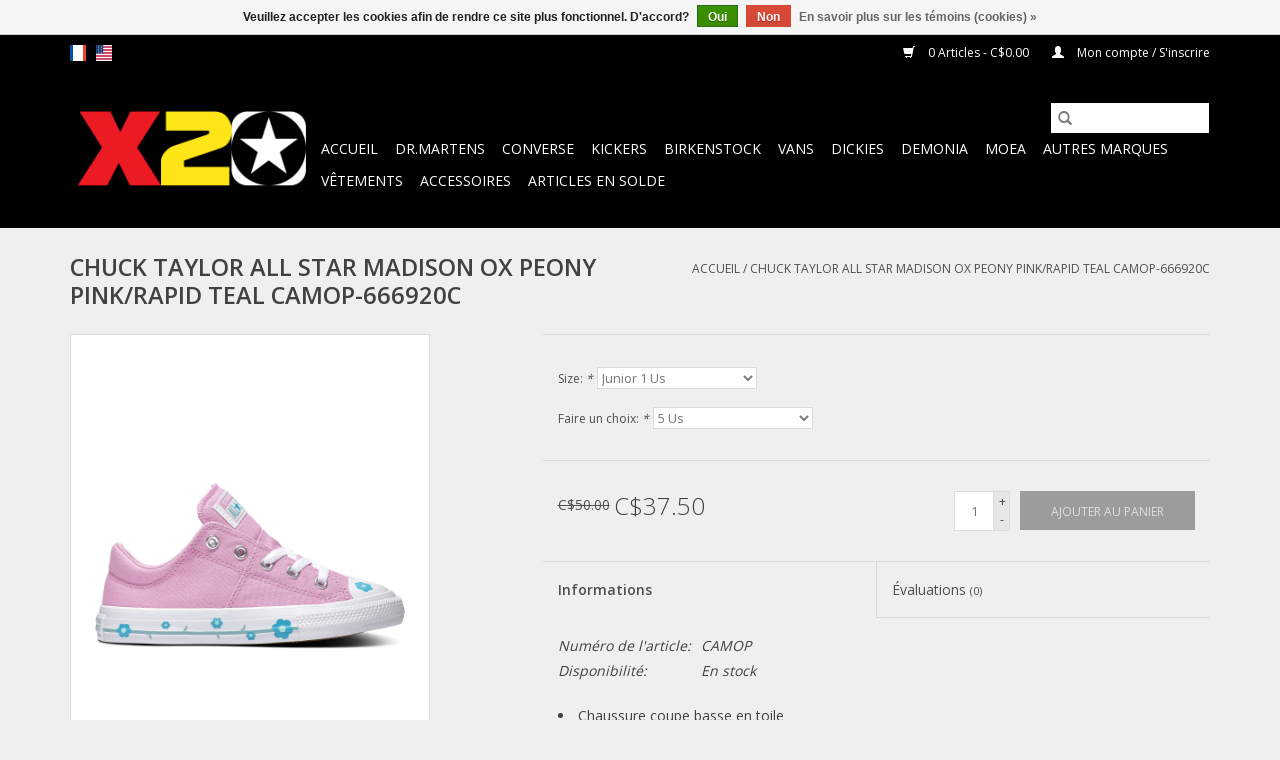

--- FILE ---
content_type: text/html;charset=utf-8
request_url: https://www.x20.com/fr/chuck-taylor-all-star-madison-ox-peony-pink-rapid.html
body_size: 10922
content:
<!DOCTYPE html>
<html lang="fr">
  <head>
    <meta charset="utf-8"/>
<!-- [START] 'blocks/head.rain' -->
<!--

  (c) 2008-2026 Lightspeed Netherlands B.V.
  http://www.lightspeedhq.com
  Generated: 21-01-2026 @ 09:30:33

-->
<link rel="canonical" href="https://www.x20.com/fr/chuck-taylor-all-star-madison-ox-peony-pink-rapid.html"/>
<link rel="alternate" href="https://www.x20.com/fr/index.rss" type="application/rss+xml" title="Nouveaux produits"/>
<link href="https://cdn.shoplightspeed.com/assets/cookielaw.css?2025-02-20" rel="stylesheet" type="text/css"/>
<meta name="robots" content="noodp,noydir"/>
<meta name="google-site-verification" content="c5viCieTHJbB6h0--_Z-yx0-UPVikqBGE6UisfDT_HA"/>
<meta property="og:url" content="https://www.x20.com/fr/chuck-taylor-all-star-madison-ox-peony-pink-rapid.html?source=facebook"/>
<meta property="og:site_name" content="Boutique X20 MTL"/>
<meta property="og:title" content="RIO X20 Montréal Converse Chuck Taylor All Star Boots4all"/>
<meta property="og:description" content="Achetez  vos Converse en ligne. Le plus grand magasin de Converse au monde. Expédions partout. Très grand choix. Mtl, Canada. Chuck Taylor All Star bas..."/>
<meta property="og:image" content="https://cdn.shoplightspeed.com/shops/613683/files/18194890/chuck-taylor-all-star-madison-ox-peony-pink-rapid.jpg"/>
<!--[if lt IE 9]>
<script src="https://cdn.shoplightspeed.com/assets/html5shiv.js?2025-02-20"></script>
<![endif]-->
<!-- [END] 'blocks/head.rain' -->
    <title>RIO X20 Montréal Converse Chuck Taylor All Star Boots4all - Boutique X20 MTL</title>
    <meta name="description" content="Achetez  vos Converse en ligne. Le plus grand magasin de Converse au monde. Expédions partout. Très grand choix. Mtl, Canada. Chuck Taylor All Star bas..." />
    <meta name="keywords" content="converse, Converse, chuck taylor, all star, chaussures converse, converse basse, converse haute, converse skate, converse cuir, converse dc comics, one star, converse enfant, converse bébé, Converse classique, converse canada, sneakers, baskets, 666920C" />
    <meta http-equiv="X-UA-Compatible" content="IE=edge,chrome=1">
    <meta name="viewport" content="width=device-width, initial-scale=1.0">
    <meta name="apple-mobile-web-app-capable" content="yes">
    <meta name="apple-mobile-web-app-status-bar-style" content="black">

    <link rel="shortcut icon" href="https://cdn.shoplightspeed.com/shops/613683/themes/3581/assets/favicon.ico?20251206071555" type="image/x-icon" />
    <link href='//fonts.googleapis.com/css?family=Open%20Sans:400,300,600' rel='stylesheet' type='text/css'>
    <link href='//fonts.googleapis.com/css?family=Open%20Sans:400,300,600' rel='stylesheet' type='text/css'>
    <link rel="shortcut icon" href="https://cdn.shoplightspeed.com/shops/613683/themes/3581/assets/favicon.ico?20251206071555" type="image/x-icon" />
    <link rel="stylesheet" href="https://cdn.shoplightspeed.com/shops/613683/themes/3581/assets/bootstrap-min.css?2025122709034620200921071828" />
    <link rel="stylesheet" href="https://cdn.shoplightspeed.com/shops/613683/themes/3581/assets/style.css?2025122709034620200921071828" />
    <link rel="stylesheet" href="https://cdn.shoplightspeed.com/shops/613683/themes/3581/assets/settings.css?2025122709034620200921071828" />
    <link rel="stylesheet" href="https://cdn.shoplightspeed.com/assets/gui-2-0.css?2025-02-20" />
    <link rel="stylesheet" href="https://cdn.shoplightspeed.com/assets/gui-responsive-2-0.css?2025-02-20" />
    <link rel="stylesheet" href="https://cdn.shoplightspeed.com/shops/613683/themes/3581/assets/custom.css?2025122709034620200921071828" />
    
    <script src="https://cdn.shoplightspeed.com/assets/jquery-1-9-1.js?2025-02-20"></script>
    <script src="https://cdn.shoplightspeed.com/assets/jquery-ui-1-10-1.js?2025-02-20"></script>

    <script type="text/javascript" src="https://cdn.shoplightspeed.com/shops/613683/themes/3581/assets/global.js?2025122709034620200921071828"></script>
		<script type="text/javascript" src="https://cdn.shoplightspeed.com/shops/613683/themes/3581/assets/bootstrap-min.js?2025122709034620200921071828"></script>
    <script type="text/javascript" src="https://cdn.shoplightspeed.com/shops/613683/themes/3581/assets/jcarousel.js?2025122709034620200921071828"></script>
    <script type="text/javascript" src="https://cdn.shoplightspeed.com/assets/gui.js?2025-02-20"></script>
    <script type="text/javascript" src="https://cdn.shoplightspeed.com/assets/gui-responsive-2-0.js?2025-02-20"></script>

    <script type="text/javascript" src="https://cdn.shoplightspeed.com/shops/613683/themes/3581/assets/share42.js?2025122709034620200921071828"></script>

    <!--[if lt IE 9]>
    <link rel="stylesheet" href="https://cdn.shoplightspeed.com/shops/613683/themes/3581/assets/style-ie.css?2025122709034620200921071828" />
    <![endif]-->
    <link rel="stylesheet" media="print" href="https://cdn.shoplightspeed.com/shops/613683/themes/3581/assets/print-min.css?2025122709034620200921071828" />
  </head>
  <body>
    <header>
  <div class="topnav">
    <div class="container">
            	<div class="left">
        	            <div class="languages" aria-label="Languages" role="region">
                  

  <a class="flag fr" title="Français" lang="fr" href="https://www.x20.com/fr/go/product/25281565">fr</a>
  <a class="flag us" title="English (US)" lang="us" href="https://www.x20.com/us/go/product/25281565">us</a>
            </div>
        	
                	</div>
      
      <div class="right">
        <span role="region" aria-label="Panier">
          <a href="https://www.x20.com/fr/cart/" title="Panier" class="cart">
            <span class="glyphicon glyphicon-shopping-cart"></span>
            0 Articles - C$0.00
          </a>
        </span>
        <span>
          <a href="https://www.x20.com/fr/account/" title="Mon compte" class="my-account">
            <span class="glyphicon glyphicon-user"></span>
                        	Mon compte / S&#039;inscrire
                      </a>
        </span>
      </div>
    </div>
  </div>

  <div class="navigation container">
    <div class="align">
      <div class="burger">
        <button type="button" aria-label="Open menu">
          <img src="https://cdn.shoplightspeed.com/shops/613683/themes/3581/assets/hamburger.png?2025122709034620200921071828" width="32" height="32" alt="Menu">
        </button>
      </div>

              <div class="vertical logo">
          <a href="https://www.x20.com/fr/" title="X20 - RIO Montréal Converse Dr. Martens Kickers Vans Dickies Birkenstock">
            <img src="https://cdn.shoplightspeed.com/shops/613683/themes/3581/assets/logo.png?20251206071555" alt="X20 - RIO Montréal Converse Dr. Martens Kickers Vans Dickies Birkenstock" />
          </a>
        </div>
      
      <nav class="nonbounce desktop vertical">
        <form action="https://www.x20.com/fr/search/" method="get" id="formSearch" role="search">
          <input type="text" name="q" autocomplete="off" value="" aria-label="Rechercher" />
          <button type="submit" class="search-btn" title="Rechercher">
            <span class="glyphicon glyphicon-search"></span>
          </button>
        </form>
        <ul region="navigation" aria-label=Navigation menu>
          <li class="item home ">
            <a class="itemLink" href="https://www.x20.com/fr/">Accueil</a>
          </li>
          
                    	<li class="item sub">
              <a class="itemLink" href="https://www.x20.com/fr/drmartens/" title="Dr.Martens">
                Dr.Martens
              </a>
                            	<span class="glyphicon glyphicon-play"></span>
                <ul class="subnav">
                                      <li class="subitem">
                      <a class="subitemLink" href="https://www.x20.com/fr/drmartens/souliers/" title="Souliers">Souliers</a>
                                              <ul class="subnav">
                                                      <li class="subitem">
                              <a class="subitemLink" href="https://www.x20.com/fr/drmartens/souliers/sans-oeillets/" title="Sans oeillets">Sans oeillets</a>
                            </li>
                                                      <li class="subitem">
                              <a class="subitemLink" href="https://www.x20.com/fr/drmartens/souliers/2-oeillets/" title="2 oeillets">2 oeillets</a>
                            </li>
                                                      <li class="subitem">
                              <a class="subitemLink" href="https://www.x20.com/fr/drmartens/souliers/3-oeillets/" title="3 oeillets">3 oeillets</a>
                            </li>
                                                      <li class="subitem">
                              <a class="subitemLink" href="https://www.x20.com/fr/drmartens/souliers/4-oeillets/" title="4 oeillets">4 oeillets</a>
                            </li>
                                                      <li class="subitem">
                              <a class="subitemLink" href="https://www.x20.com/fr/drmartens/souliers/5-oeillets/" title="5 oeillets">5 oeillets</a>
                            </li>
                                                      <li class="subitem">
                              <a class="subitemLink" href="https://www.x20.com/fr/drmartens/souliers/mary-jane/" title="Mary-Jane">Mary-Jane</a>
                            </li>
                                                  </ul>
                                          </li>
                	                    <li class="subitem">
                      <a class="subitemLink" href="https://www.x20.com/fr/drmartens/bottes/" title="Bottes">Bottes</a>
                                              <ul class="subnav">
                                                      <li class="subitem">
                              <a class="subitemLink" href="https://www.x20.com/fr/drmartens/bottes/sans-oeillets/" title="Sans oeillets">Sans oeillets</a>
                            </li>
                                                      <li class="subitem">
                              <a class="subitemLink" href="https://www.x20.com/fr/drmartens/bottes/6-oeillets/" title="6 oeillets">6 oeillets</a>
                            </li>
                                                      <li class="subitem">
                              <a class="subitemLink" href="https://www.x20.com/fr/drmartens/bottes/7-oeillets/" title="7 oeillets">7 oeillets</a>
                            </li>
                                                      <li class="subitem">
                              <a class="subitemLink" href="https://www.x20.com/fr/drmartens/bottes/8-oeillets/" title="8 oeillets">8 oeillets</a>
                            </li>
                                                      <li class="subitem">
                              <a class="subitemLink" href="https://www.x20.com/fr/drmartens/bottes/9-oeillets/" title="9 oeillets">9 oeillets</a>
                            </li>
                                                      <li class="subitem">
                              <a class="subitemLink" href="https://www.x20.com/fr/drmartens/bottes/10-oeillets/" title="10 oeillets">10 oeillets</a>
                            </li>
                                                      <li class="subitem">
                              <a class="subitemLink" href="https://www.x20.com/fr/drmartens/bottes/12-oeillets/" title="12 oeillets">12 oeillets</a>
                            </li>
                                                      <li class="subitem">
                              <a class="subitemLink" href="https://www.x20.com/fr/drmartens/bottes/14-oeillets/" title="14 oeillets">14 oeillets</a>
                            </li>
                                                      <li class="subitem">
                              <a class="subitemLink" href="https://www.x20.com/fr/drmartens/bottes/20-oeillets/" title="20 oeillets">20 oeillets</a>
                            </li>
                                                  </ul>
                                          </li>
                	                    <li class="subitem">
                      <a class="subitemLink" href="https://www.x20.com/fr/drmartens/talons-hauts/" title="Talons hauts">Talons hauts</a>
                                          </li>
                	                    <li class="subitem">
                      <a class="subitemLink" href="https://www.x20.com/fr/drmartens/platforme/" title="Platforme">Platforme</a>
                                          </li>
                	                    <li class="subitem">
                      <a class="subitemLink" href="https://www.x20.com/fr/drmartens/sandales/" title="Sandales">Sandales</a>
                                          </li>
                	                    <li class="subitem">
                      <a class="subitemLink" href="https://www.x20.com/fr/drmartens/industriel-et-cap-dacier/" title="Industriel et cap d&#039;acier">Industriel et cap d&#039;acier</a>
                                          </li>
                	                    <li class="subitem">
                      <a class="subitemLink" href="https://www.x20.com/fr/drmartens/hiver/" title="Hiver">Hiver</a>
                                          </li>
                	                    <li class="subitem">
                      <a class="subitemLink" href="https://www.x20.com/fr/drmartens/vegan/" title="Vegan">Vegan</a>
                                          </li>
                	                    <li class="subitem">
                      <a class="subitemLink" href="https://www.x20.com/fr/drmartens/fait-en-angleterre/" title="Fait en Angleterre">Fait en Angleterre</a>
                                          </li>
                	                    <li class="subitem">
                      <a class="subitemLink" href="https://www.x20.com/fr/drmartens/junior-adolescent-5-14-ans/" title="Junior &amp; Adolescent | 5 - 14 ans">Junior &amp; Adolescent | 5 - 14 ans</a>
                                          </li>
                	                    <li class="subitem">
                      <a class="subitemLink" href="https://www.x20.com/fr/drmartens/bambin-2-4-ans/" title="Bambin | 2 - 4 ans">Bambin | 2 - 4 ans</a>
                                          </li>
                	                    <li class="subitem">
                      <a class="subitemLink" href="https://www.x20.com/fr/drmartens/nouveau-ne-enfant-0-1-an/" title="Nouveau-né &amp; Enfant | 0 - 1 an">Nouveau-né &amp; Enfant | 0 - 1 an</a>
                                          </li>
                	              	</ul>
                          </li>
                    	<li class="item sub">
              <a class="itemLink" href="https://www.x20.com/fr/converse/" title="Converse">
                Converse
              </a>
                            	<span class="glyphicon glyphicon-play"></span>
                <ul class="subnav">
                                      <li class="subitem">
                      <a class="subitemLink" href="https://www.x20.com/fr/converse/chuck-taylor/" title="Chuck Taylor">Chuck Taylor</a>
                                              <ul class="subnav">
                                                      <li class="subitem">
                              <a class="subitemLink" href="https://www.x20.com/fr/converse/chuck-taylor/classic-core/" title="Classic Core">Classic Core</a>
                            </li>
                                                      <li class="subitem">
                              <a class="subitemLink" href="https://www.x20.com/fr/converse/chuck-taylor/hautes/" title="Hautes">Hautes</a>
                            </li>
                                                      <li class="subitem">
                              <a class="subitemLink" href="https://www.x20.com/fr/converse/chuck-taylor/basses/" title="Basses">Basses</a>
                            </li>
                                                      <li class="subitem">
                              <a class="subitemLink" href="https://www.x20.com/fr/converse/chuck-taylor/mid/" title="Mid">Mid</a>
                            </li>
                                                      <li class="subitem">
                              <a class="subitemLink" href="https://www.x20.com/fr/converse/chuck-taylor/slip/" title="Slip">Slip</a>
                            </li>
                                                      <li class="subitem">
                              <a class="subitemLink" href="https://www.x20.com/fr/converse/chuck-taylor/dainty/" title="Dainty">Dainty</a>
                            </li>
                                                      <li class="subitem">
                              <a class="subitemLink" href="https://www.x20.com/fr/converse/chuck-taylor/platforme/" title="Platforme">Platforme</a>
                            </li>
                                                      <li class="subitem">
                              <a class="subitemLink" href="https://www.x20.com/fr/converse/chuck-taylor/slim/" title="Slim">Slim</a>
                            </li>
                                                      <li class="subitem">
                              <a class="subitemLink" href="https://www.x20.com/fr/converse/chuck-taylor/light/" title="Light">Light</a>
                            </li>
                                                      <li class="subitem">
                              <a class="subitemLink" href="https://www.x20.com/fr/converse/chuck-taylor/x-hautes-xx-hautes/" title="X Hautes-XX Hautes">X Hautes-XX Hautes</a>
                            </li>
                                                      <li class="subitem">
                              <a class="subitemLink" href="https://www.x20.com/fr/converse/chuck-taylor/lean/" title="Lean">Lean</a>
                            </li>
                                                      <li class="subitem">
                              <a class="subitemLink" href="https://www.x20.com/fr/converse/chuck-taylor/fancy/" title="Fancy">Fancy</a>
                            </li>
                                                  </ul>
                                          </li>
                	                    <li class="subitem">
                      <a class="subitemLink" href="https://www.x20.com/fr/converse/chuck-taylor-ii/" title="Chuck Taylor II">Chuck Taylor II</a>
                                              <ul class="subnav">
                                                      <li class="subitem">
                              <a class="subitemLink" href="https://www.x20.com/fr/converse/chuck-taylor-ii/hautes/" title="Hautes">Hautes</a>
                            </li>
                                                      <li class="subitem">
                              <a class="subitemLink" href="https://www.x20.com/fr/converse/chuck-taylor-ii/basses/" title="Basses">Basses</a>
                            </li>
                                                      <li class="subitem">
                              <a class="subitemLink" href="https://www.x20.com/fr/converse/chuck-taylor-ii/bottes/" title="Bottes">Bottes</a>
                            </li>
                                                  </ul>
                                          </li>
                	                    <li class="subitem">
                      <a class="subitemLink" href="https://www.x20.com/fr/converse/chuck-taylor-70/" title="Chuck Taylor 70">Chuck Taylor 70</a>
                                              <ul class="subnav">
                                                      <li class="subitem">
                              <a class="subitemLink" href="https://www.x20.com/fr/converse/chuck-taylor-70/hautes/" title="Hautes">Hautes</a>
                            </li>
                                                      <li class="subitem">
                              <a class="subitemLink" href="https://www.x20.com/fr/converse/chuck-taylor-70/basses/" title="Basses">Basses</a>
                            </li>
                                                  </ul>
                                          </li>
                	                    <li class="subitem">
                      <a class="subitemLink" href="https://www.x20.com/fr/converse/run-star-hike/" title="Run Star Hike">Run Star Hike</a>
                                          </li>
                	                    <li class="subitem">
                      <a class="subitemLink" href="https://www.x20.com/fr/converse/cuir-suede/" title="Cuir / Suède">Cuir / Suède</a>
                                          </li>
                	                    <li class="subitem">
                      <a class="subitemLink" href="https://www.x20.com/fr/converse/platforme/" title="Platforme">Platforme</a>
                                          </li>
                	                    <li class="subitem">
                      <a class="subitemLink" href="https://www.x20.com/fr/converse/bottes/" title="Bottes">Bottes</a>
                                          </li>
                	                    <li class="subitem">
                      <a class="subitemLink" href="https://www.x20.com/fr/converse/skate/" title="Skate">Skate</a>
                                          </li>
                	                    <li class="subitem">
                      <a class="subitemLink" href="https://www.x20.com/fr/converse/sandales/" title="Sandales">Sandales</a>
                                          </li>
                	                    <li class="subitem">
                      <a class="subitemLink" href="https://www.x20.com/fr/converse/ballerine/" title="Ballerine">Ballerine</a>
                                          </li>
                	                    <li class="subitem">
                      <a class="subitemLink" href="https://www.x20.com/fr/converse/collections-speciales/" title=" Collections Spéciales"> Collections Spéciales</a>
                                              <ul class="subnav">
                                                      <li class="subitem">
                              <a class="subitemLink" href="https://www.x20.com/fr/converse/collections-speciales/john-varvatos/" title="John Varvatos">John Varvatos</a>
                            </li>
                                                      <li class="subitem">
                              <a class="subitemLink" href="https://www.x20.com/fr/converse/collections-speciales/jack-purcell/" title="Jack Purcell">Jack Purcell</a>
                            </li>
                                                      <li class="subitem">
                              <a class="subitemLink" href="https://www.x20.com/fr/converse/collections-speciales/marimekko/" title="Marimekko">Marimekko</a>
                            </li>
                                                      <li class="subitem">
                              <a class="subitemLink" href="https://www.x20.com/fr/converse/collections-speciales/andy-warhol/" title="Andy Warhol">Andy Warhol</a>
                            </li>
                                                      <li class="subitem">
                              <a class="subitemLink" href="https://www.x20.com/fr/converse/collections-speciales/miley-cyrus/" title="Miley Cyrus">Miley Cyrus</a>
                            </li>
                                                      <li class="subitem">
                              <a class="subitemLink" href="https://www.x20.com/fr/converse/collections-speciales/fierte/" title="Fierté ">Fierté </a>
                            </li>
                                                      <li class="subitem">
                              <a class="subitemLink" href="https://www.x20.com/fr/converse/collections-speciales/renouvele/" title="Renouvelé">Renouvelé</a>
                            </li>
                                                      <li class="subitem">
                              <a class="subitemLink" href="https://www.x20.com/fr/converse/collections-speciales/dc-comics/" title="DC Comics">DC Comics</a>
                            </li>
                                                      <li class="subitem">
                              <a class="subitemLink" href="https://www.x20.com/fr/converse/collections-speciales/converse-x-opi/" title="Converse x OPI">Converse x OPI</a>
                            </li>
                                                      <li class="subitem">
                              <a class="subitemLink" href="https://www.x20.com/fr/converse/collections-speciales/looney-tunes/" title="Looney Tunes">Looney Tunes</a>
                            </li>
                                                      <li class="subitem">
                              <a class="subitemLink" href="https://www.x20.com/fr/converse/collections-speciales/frozen-ii/" title="Frozen II">Frozen II</a>
                            </li>
                                                      <li class="subitem">
                              <a class="subitemLink" href="https://www.x20.com/fr/converse/collections-speciales/bugs-bunny/" title="Bugs Bunny">Bugs Bunny</a>
                            </li>
                                                      <li class="subitem">
                              <a class="subitemLink" href="https://www.x20.com/fr/converse/collections-speciales/hello-kitty/" title="Hello Kitty">Hello Kitty</a>
                            </li>
                                                      <li class="subitem">
                              <a class="subitemLink" href="https://www.x20.com/fr/converse/collections-speciales/collections-musique/" title="Collections Musique">Collections Musique</a>
                            </li>
                                                      <li class="subitem">
                              <a class="subitemLink" href="https://www.x20.com/fr/converse/collections-speciales/amour/" title="Amour">Amour</a>
                            </li>
                                                  </ul>
                                          </li>
                	                    <li class="subitem">
                      <a class="subitemLink" href="https://www.x20.com/fr/converse/junior/" title="Junior">Junior</a>
                                              <ul class="subnav">
                                                      <li class="subitem">
                              <a class="subitemLink" href="https://www.x20.com/fr/converse/junior/classic-core/" title="Classic Core">Classic Core</a>
                            </li>
                                                      <li class="subitem">
                              <a class="subitemLink" href="https://www.x20.com/fr/converse/junior/hautes/" title="Hautes">Hautes</a>
                            </li>
                                                      <li class="subitem">
                              <a class="subitemLink" href="https://www.x20.com/fr/converse/junior/basses/" title="Basses">Basses</a>
                            </li>
                                                      <li class="subitem">
                              <a class="subitemLink" href="https://www.x20.com/fr/converse/junior/chuck-taylor-ii/" title="Chuck Taylor II">Chuck Taylor II</a>
                            </li>
                                                      <li class="subitem">
                              <a class="subitemLink" href="https://www.x20.com/fr/converse/junior/slip/" title="Slip">Slip</a>
                            </li>
                                                      <li class="subitem">
                              <a class="subitemLink" href="https://www.x20.com/fr/converse/junior/mid/" title="Mid">Mid</a>
                            </li>
                                                      <li class="subitem">
                              <a class="subitemLink" href="https://www.x20.com/fr/converse/junior/one-star/" title="ONE STAR">ONE STAR</a>
                            </li>
                                                      <li class="subitem">
                              <a class="subitemLink" href="https://www.x20.com/fr/converse/junior/bottes/" title="Bottes">Bottes</a>
                            </li>
                                                      <li class="subitem">
                              <a class="subitemLink" href="https://www.x20.com/fr/converse/junior/platforme/" title="Platforme">Platforme</a>
                            </li>
                                                  </ul>
                                          </li>
                	                    <li class="subitem">
                      <a class="subitemLink" href="https://www.x20.com/fr/converse/enfant/" title="Enfant">Enfant</a>
                                              <ul class="subnav">
                                                      <li class="subitem">
                              <a class="subitemLink" href="https://www.x20.com/fr/converse/enfant/classic-core/" title="Classic Core">Classic Core</a>
                            </li>
                                                      <li class="subitem">
                              <a class="subitemLink" href="https://www.x20.com/fr/converse/enfant/hautes/" title="Hautes">Hautes</a>
                            </li>
                                                      <li class="subitem">
                              <a class="subitemLink" href="https://www.x20.com/fr/converse/enfant/basses/" title="Basses">Basses</a>
                            </li>
                                                      <li class="subitem">
                              <a class="subitemLink" href="https://www.x20.com/fr/converse/enfant/mid/" title="Mid">Mid</a>
                            </li>
                                                      <li class="subitem">
                              <a class="subitemLink" href="https://www.x20.com/fr/converse/enfant/slip/" title="Slip">Slip</a>
                            </li>
                                                      <li class="subitem">
                              <a class="subitemLink" href="https://www.x20.com/fr/converse/enfant/one-star/" title="ONE STAR ">ONE STAR </a>
                            </li>
                                                      <li class="subitem">
                              <a class="subitemLink" href="https://www.x20.com/fr/converse/enfant/velcro/" title="Velcro">Velcro</a>
                            </li>
                                                      <li class="subitem">
                              <a class="subitemLink" href="https://www.x20.com/fr/converse/enfant/skate/" title="Skate">Skate</a>
                            </li>
                                                  </ul>
                                          </li>
                	                    <li class="subitem">
                      <a class="subitemLink" href="https://www.x20.com/fr/converse/bebes/" title="Bébés">Bébés</a>
                                              <ul class="subnav">
                                                      <li class="subitem">
                              <a class="subitemLink" href="https://www.x20.com/fr/converse/bebes/classic-core/" title="Classic Core">Classic Core</a>
                            </li>
                                                      <li class="subitem">
                              <a class="subitemLink" href="https://www.x20.com/fr/converse/bebes/saisonnier/" title="Saisonnier">Saisonnier</a>
                            </li>
                                                  </ul>
                                          </li>
                	                    <li class="subitem">
                      <a class="subitemLink" href="https://www.x20.com/fr/converse/accessoires/" title="Accessoires">Accessoires</a>
                                          </li>
                	              	</ul>
                          </li>
                    	<li class="item sub">
              <a class="itemLink" href="https://www.x20.com/fr/kickers/" title="Kickers">
                Kickers
              </a>
                            	<span class="glyphicon glyphicon-play"></span>
                <ul class="subnav">
                                      <li class="subitem">
                      <a class="subitemLink" href="https://www.x20.com/fr/kickers/homme/" title="Homme">Homme</a>
                                          </li>
                	                    <li class="subitem">
                      <a class="subitemLink" href="https://www.x20.com/fr/kickers/femme/" title="Femme">Femme</a>
                                          </li>
                	                    <li class="subitem">
                      <a class="subitemLink" href="https://www.x20.com/fr/kickers/junior/" title="Junior">Junior</a>
                                          </li>
                	                    <li class="subitem">
                      <a class="subitemLink" href="https://www.x20.com/fr/kickers/bebes/" title="Bébés">Bébés</a>
                                          </li>
                	              	</ul>
                          </li>
                    	<li class="item sub">
              <a class="itemLink" href="https://www.x20.com/fr/birkenstock/" title="Birkenstock">
                Birkenstock
              </a>
                            	<span class="glyphicon glyphicon-play"></span>
                <ul class="subnav">
                                      <li class="subitem">
                      <a class="subitemLink" href="https://www.x20.com/fr/birkenstock/homme/" title="Homme">Homme</a>
                                              <ul class="subnav">
                                                      <li class="subitem">
                              <a class="subitemLink" href="https://www.x20.com/fr/birkenstock/homme/tongs/" title="Tongs">Tongs</a>
                            </li>
                                                      <li class="subitem">
                              <a class="subitemLink" href="https://www.x20.com/fr/birkenstock/homme/une-sangle/" title="Une Sangle">Une Sangle</a>
                            </li>
                                                      <li class="subitem">
                              <a class="subitemLink" href="https://www.x20.com/fr/birkenstock/homme/deux-sangles/" title="Deux Sangles">Deux Sangles</a>
                            </li>
                                                      <li class="subitem">
                              <a class="subitemLink" href="https://www.x20.com/fr/birkenstock/homme/sangle-arriere/" title="Sangle Arrière">Sangle Arrière</a>
                            </li>
                                                      <li class="subitem">
                              <a class="subitemLink" href="https://www.x20.com/fr/birkenstock/homme/resistant-a-leau/" title="Résistant à l&#039;eau">Résistant à l&#039;eau</a>
                            </li>
                                                      <li class="subitem">
                              <a class="subitemLink" href="https://www.x20.com/fr/birkenstock/homme/bottes-et-chaussures/" title="Bottes et Chaussures">Bottes et Chaussures</a>
                            </li>
                                                      <li class="subitem">
                              <a class="subitemLink" href="https://www.x20.com/fr/birkenstock/homme/suede/" title="Suède">Suède</a>
                            </li>
                                                      <li class="subitem">
                              <a class="subitemLink" href="https://www.x20.com/fr/birkenstock/homme/pantoufle/" title="Pantoufle">Pantoufle</a>
                            </li>
                                                  </ul>
                                          </li>
                	                    <li class="subitem">
                      <a class="subitemLink" href="https://www.x20.com/fr/birkenstock/femme/" title="Femme">Femme</a>
                                              <ul class="subnav">
                                                      <li class="subitem">
                              <a class="subitemLink" href="https://www.x20.com/fr/birkenstock/femme/tongs/" title="Tongs">Tongs</a>
                            </li>
                                                      <li class="subitem">
                              <a class="subitemLink" href="https://www.x20.com/fr/birkenstock/femme/une-sangle/" title="Une Sangle">Une Sangle</a>
                            </li>
                                                      <li class="subitem">
                              <a class="subitemLink" href="https://www.x20.com/fr/birkenstock/femme/deux-sangles/" title="Deux Sangles">Deux Sangles</a>
                            </li>
                                                      <li class="subitem">
                              <a class="subitemLink" href="https://www.x20.com/fr/birkenstock/femme/multi-sangles/" title="Multi Sangles">Multi Sangles</a>
                            </li>
                                                      <li class="subitem">
                              <a class="subitemLink" href="https://www.x20.com/fr/birkenstock/femme/sangle-arriere/" title="Sangle Arrière">Sangle Arrière</a>
                            </li>
                                                      <li class="subitem">
                              <a class="subitemLink" href="https://www.x20.com/fr/birkenstock/femme/resistant-a-leau/" title="Résistant à l&#039;eau">Résistant à l&#039;eau</a>
                            </li>
                                                      <li class="subitem">
                              <a class="subitemLink" href="https://www.x20.com/fr/birkenstock/femme/bottes-et-chaussures/" title="Bottes et Chaussures">Bottes et Chaussures</a>
                            </li>
                                                      <li class="subitem">
                              <a class="subitemLink" href="https://www.x20.com/fr/birkenstock/femme/suede/" title="Suède">Suède</a>
                            </li>
                                                      <li class="subitem">
                              <a class="subitemLink" href="https://www.x20.com/fr/birkenstock/femme/plateforme/" title="Plateforme">Plateforme</a>
                            </li>
                                                      <li class="subitem">
                              <a class="subitemLink" href="https://www.x20.com/fr/birkenstock/femme/pantoufle/" title="Pantoufle">Pantoufle</a>
                            </li>
                                                  </ul>
                                          </li>
                	                    <li class="subitem">
                      <a class="subitemLink" href="https://www.x20.com/fr/birkenstock/enfant/" title="Enfant">Enfant</a>
                                          </li>
                	                    <li class="subitem">
                      <a class="subitemLink" href="https://www.x20.com/fr/birkenstock/vegan/" title="Vegan">Vegan</a>
                                              <ul class="subnav">
                                                      <li class="subitem">
                              <a class="subitemLink" href="https://www.x20.com/fr/birkenstock/vegan/reguliere/" title="Régulière">Régulière</a>
                            </li>
                                                      <li class="subitem">
                              <a class="subitemLink" href="https://www.x20.com/fr/birkenstock/vegan/etroite/" title="Étroite">Étroite</a>
                            </li>
                                                  </ul>
                                          </li>
                	                    <li class="subitem">
                      <a class="subitemLink" href="https://www.x20.com/fr/birkenstock/professionnel/" title="Professionnel">Professionnel</a>
                                              <ul class="subnav">
                                                      <li class="subitem">
                              <a class="subitemLink" href="https://www.x20.com/fr/birkenstock/professionnel/reguliere/" title="Régulière">Régulière</a>
                            </li>
                                                      <li class="subitem">
                              <a class="subitemLink" href="https://www.x20.com/fr/birkenstock/professionnel/etroite/" title="Étroite">Étroite</a>
                            </li>
                                                  </ul>
                                          </li>
                	                    <li class="subitem">
                      <a class="subitemLink" href="https://www.x20.com/fr/birkenstock/semelle-souple/" title="Semelle Souple">Semelle Souple</a>
                                              <ul class="subnav">
                                                      <li class="subitem">
                              <a class="subitemLink" href="https://www.x20.com/fr/birkenstock/semelle-souple/reguliere/" title="Régulière">Régulière</a>
                            </li>
                                                      <li class="subitem">
                              <a class="subitemLink" href="https://www.x20.com/fr/birkenstock/semelle-souple/etroite/" title="Étroite">Étroite</a>
                            </li>
                                                  </ul>
                                          </li>
                	              	</ul>
                          </li>
                    	<li class="item sub">
              <a class="itemLink" href="https://www.x20.com/fr/vans/" title="Vans">
                Vans
              </a>
                            	<span class="glyphicon glyphicon-play"></span>
                <ul class="subnav">
                                      <li class="subitem">
                      <a class="subitemLink" href="https://www.x20.com/fr/vans/slip-on/" title="Slip-On">Slip-On</a>
                                          </li>
                	                    <li class="subitem">
                      <a class="subitemLink" href="https://www.x20.com/fr/vans/old-skool/" title="Old Skool">Old Skool</a>
                                          </li>
                	                    <li class="subitem">
                      <a class="subitemLink" href="https://www.x20.com/fr/vans/sk8/" title="SK8">SK8</a>
                                              <ul class="subnav">
                                                      <li class="subitem">
                              <a class="subitemLink" href="https://www.x20.com/fr/vans/sk8/sk8-haute/" title="SK8-Haute">SK8-Haute</a>
                            </li>
                                                      <li class="subitem">
                              <a class="subitemLink" href="https://www.x20.com/fr/vans/sk8/sk8-mid/" title="SK8-Mid">SK8-Mid</a>
                            </li>
                                                      <li class="subitem">
                              <a class="subitemLink" href="https://www.x20.com/fr/vans/sk8/sk8-basse/" title="SK8-Basse">SK8-Basse</a>
                            </li>
                                                  </ul>
                                          </li>
                	                    <li class="subitem">
                      <a class="subitemLink" href="https://www.x20.com/fr/vans/authentic/" title="Authentic">Authentic</a>
                                          </li>
                	                    <li class="subitem">
                      <a class="subitemLink" href="https://www.x20.com/fr/vans/en-vedette/" title="En Vedette">En Vedette</a>
                                              <ul class="subnav">
                                                      <li class="subitem">
                              <a class="subitemLink" href="https://www.x20.com/fr/vans/en-vedette/ultrarange/" title="UltraRange">UltraRange</a>
                            </li>
                                                      <li class="subitem">
                              <a class="subitemLink" href="https://www.x20.com/fr/vans/en-vedette/lowland/" title="Lowland">Lowland</a>
                            </li>
                                                  </ul>
                                          </li>
                	                    <li class="subitem">
                      <a class="subitemLink" href="https://www.x20.com/fr/vans/platforme/" title="Platforme">Platforme</a>
                                          </li>
                	                    <li class="subitem">
                      <a class="subitemLink" href="https://www.x20.com/fr/vans/sport/" title="Sport">Sport</a>
                                          </li>
                	                    <li class="subitem">
                      <a class="subitemLink" href="https://www.x20.com/fr/vans/hiver/" title="Hiver">Hiver</a>
                                          </li>
                	                    <li class="subitem">
                      <a class="subitemLink" href="https://www.x20.com/fr/vans/vetements/" title="Vêtements">Vêtements</a>
                                              <ul class="subnav">
                                                      <li class="subitem">
                              <a class="subitemLink" href="https://www.x20.com/fr/vans/vetements/t-shirts-tops/" title="T-shirts &amp; Tops">T-shirts &amp; Tops</a>
                            </li>
                                                      <li class="subitem">
                              <a class="subitemLink" href="https://www.x20.com/fr/vans/vetements/hoodies-manteaux/" title="Hoodies &amp; Manteaux">Hoodies &amp; Manteaux</a>
                            </li>
                                                      <li class="subitem">
                              <a class="subitemLink" href="https://www.x20.com/fr/vans/vetements/pantalons-shorts/" title="Pantalons &amp; Shorts">Pantalons &amp; Shorts</a>
                            </li>
                                                      <li class="subitem">
                              <a class="subitemLink" href="https://www.x20.com/fr/vans/vetements/robes-jupes/" title="Robes &amp; Jupes">Robes &amp; Jupes</a>
                            </li>
                                                  </ul>
                                          </li>
                	                    <li class="subitem">
                      <a class="subitemLink" href="https://www.x20.com/fr/vans/accessoires/" title="Accessoires">Accessoires</a>
                                          </li>
                	              	</ul>
                          </li>
                    	<li class="item sub">
              <a class="itemLink" href="https://www.x20.com/fr/dickies/" title="Dickies">
                Dickies
              </a>
                            	<span class="glyphicon glyphicon-play"></span>
                <ul class="subnav">
                                      <li class="subitem">
                      <a class="subitemLink" href="https://www.x20.com/fr/dickies/dickies-girl/" title="Dickies Girl">Dickies Girl</a>
                                          </li>
                	                    <li class="subitem">
                      <a class="subitemLink" href="https://www.x20.com/fr/dickies/t-shirts-chemises/" title="T-shirts &amp; Chemises">T-shirts &amp; Chemises</a>
                                          </li>
                	                    <li class="subitem">
                      <a class="subitemLink" href="https://www.x20.com/fr/dickies/pantalons/" title="Pantalons">Pantalons</a>
                                              <ul class="subnav">
                                                      <li class="subitem">
                              <a class="subitemLink" href="https://www.x20.com/fr/dickies/pantalons/original-874/" title="Original 874">Original 874</a>
                            </li>
                                                      <li class="subitem">
                              <a class="subitemLink" href="https://www.x20.com/fr/dickies/pantalons/carpenter/" title="Carpenter">Carpenter</a>
                            </li>
                                                      <li class="subitem">
                              <a class="subitemLink" href="https://www.x20.com/fr/dickies/pantalons/cargo/" title="Cargo">Cargo</a>
                            </li>
                                                      <li class="subitem">
                              <a class="subitemLink" href="https://www.x20.com/fr/dickies/pantalons/regular-fit/" title="Regular Fit">Regular Fit</a>
                            </li>
                                                      <li class="subitem">
                              <a class="subitemLink" href="https://www.x20.com/fr/dickies/pantalons/loose-fit/" title="Loose Fit">Loose Fit</a>
                            </li>
                                                      <li class="subitem">
                              <a class="subitemLink" href="https://www.x20.com/fr/dickies/pantalons/skinny-fit/" title="Skinny Fit">Skinny Fit</a>
                            </li>
                                                  </ul>
                                          </li>
                	                    <li class="subitem">
                      <a class="subitemLink" href="https://www.x20.com/fr/dickies/shorts/" title="Shorts">Shorts</a>
                                              <ul class="subnav">
                                                      <li class="subitem">
                              <a class="subitemLink" href="https://www.x20.com/fr/dickies/shorts/work-shorts/" title="Work Shorts">Work Shorts</a>
                            </li>
                                                      <li class="subitem">
                              <a class="subitemLink" href="https://www.x20.com/fr/dickies/shorts/carpenter/" title="Carpenter">Carpenter</a>
                            </li>
                                                      <li class="subitem">
                              <a class="subitemLink" href="https://www.x20.com/fr/dickies/shorts/cargo/" title="Cargo">Cargo</a>
                            </li>
                                                  </ul>
                                          </li>
                	                    <li class="subitem">
                      <a class="subitemLink" href="https://www.x20.com/fr/dickies/vestes/" title="Vestes">Vestes</a>
                                          </li>
                	                    <li class="subitem">
                      <a class="subitemLink" href="https://www.x20.com/fr/dickies/salopettes/" title="Salopettes">Salopettes</a>
                                          </li>
                	                    <li class="subitem">
                      <a class="subitemLink" href="https://www.x20.com/fr/dickies/combinaisons/" title="Combinaisons">Combinaisons</a>
                                          </li>
                	              	</ul>
                          </li>
                    	<li class="item sub">
              <a class="itemLink" href="https://www.x20.com/fr/demonia/" title="Demonia">
                Demonia
              </a>
                            	<span class="glyphicon glyphicon-play"></span>
                <ul class="subnav">
                                      <li class="subitem">
                      <a class="subitemLink" href="https://www.x20.com/fr/demonia/vegan/" title="Vegan">Vegan</a>
                                          </li>
                	              	</ul>
                          </li>
                    	<li class="item">
              <a class="itemLink" href="https://www.x20.com/fr/moea/" title="MoEa">
                MoEa
              </a>
                          </li>
                    	<li class="item sub">
              <a class="itemLink" href="https://www.x20.com/fr/autres-marques/" title="Autres marques">
                Autres marques
              </a>
                            	<span class="glyphicon glyphicon-play"></span>
                <ul class="subnav">
                                      <li class="subitem">
                      <a class="subitemLink" href="https://www.x20.com/fr/autres-marques/palladium/" title="Palladium">Palladium</a>
                                          </li>
                	                    <li class="subitem">
                      <a class="subitemLink" href="https://www.x20.com/fr/autres-marques/redback/" title="Redback">Redback</a>
                                          </li>
                	                    <li class="subitem">
                      <a class="subitemLink" href="https://www.x20.com/fr/autres-marques/tredair/" title="Tredair">Tredair</a>
                                          </li>
                	                    <li class="subitem">
                      <a class="subitemLink" href="https://www.x20.com/fr/autres-marques/steel/" title="Steel">Steel</a>
                                          </li>
                	              	</ul>
                          </li>
                    	<li class="item sub">
              <a class="itemLink" href="https://www.x20.com/fr/vetements/" title="Vêtements">
                Vêtements
              </a>
                            	<span class="glyphicon glyphicon-play"></span>
                <ul class="subnav">
                                      <li class="subitem">
                      <a class="subitemLink" href="https://www.x20.com/fr/vetements/femme/" title="Femme">Femme</a>
                                              <ul class="subnav">
                                                      <li class="subitem">
                              <a class="subitemLink" href="https://www.x20.com/fr/vetements/femme/hauts/" title="Hauts">Hauts</a>
                            </li>
                                                      <li class="subitem">
                              <a class="subitemLink" href="https://www.x20.com/fr/vetements/femme/robes/" title="Robes">Robes</a>
                            </li>
                                                      <li class="subitem">
                              <a class="subitemLink" href="https://www.x20.com/fr/vetements/femme/jupes/" title="Jupes">Jupes</a>
                            </li>
                                                      <li class="subitem">
                              <a class="subitemLink" href="https://www.x20.com/fr/vetements/femme/pantalons/" title="Pantalons">Pantalons</a>
                            </li>
                                                      <li class="subitem">
                              <a class="subitemLink" href="https://www.x20.com/fr/vetements/femme/shorts/" title="Shorts">Shorts</a>
                            </li>
                                                      <li class="subitem">
                              <a class="subitemLink" href="https://www.x20.com/fr/vetements/femme/bas-collants/" title="Bas Collants">Bas Collants</a>
                            </li>
                                                  </ul>
                                          </li>
                	                    <li class="subitem">
                      <a class="subitemLink" href="https://www.x20.com/fr/vetements/homme/" title="Homme">Homme</a>
                                              <ul class="subnav">
                                                      <li class="subitem">
                              <a class="subitemLink" href="https://www.x20.com/fr/vetements/homme/chandails/" title="Chandails">Chandails</a>
                            </li>
                                                      <li class="subitem">
                              <a class="subitemLink" href="https://www.x20.com/fr/vetements/homme/shorts/" title="Shorts">Shorts</a>
                            </li>
                                                      <li class="subitem">
                              <a class="subitemLink" href="https://www.x20.com/fr/vetements/homme/cotons-ouates/" title="Cotons Ouatés">Cotons Ouatés</a>
                            </li>
                                                      <li class="subitem">
                              <a class="subitemLink" href="https://www.x20.com/fr/vetements/homme/pantalons/" title="Pantalons">Pantalons</a>
                            </li>
                                                  </ul>
                                          </li>
                	                    <li class="subitem">
                      <a class="subitemLink" href="https://www.x20.com/fr/vetements/vetements-enfant/" title="Vêtements Enfant">Vêtements Enfant</a>
                                          </li>
                	                    <li class="subitem">
                      <a class="subitemLink" href="https://www.x20.com/fr/vetements/chandails-unis/" title="Chandails Unis">Chandails Unis</a>
                                              <ul class="subnav">
                                                      <li class="subitem">
                              <a class="subitemLink" href="https://www.x20.com/fr/vetements/chandails-unis/t-shirts/" title="T-Shirts">T-Shirts</a>
                            </li>
                                                      <li class="subitem">
                              <a class="subitemLink" href="https://www.x20.com/fr/vetements/chandails-unis/cotons-ouates/" title="Cotons Ouatés">Cotons Ouatés</a>
                            </li>
                                                  </ul>
                                          </li>
                	                    <li class="subitem">
                      <a class="subitemLink" href="https://www.x20.com/fr/vetements/manteaux/" title="Manteaux">Manteaux</a>
                                          </li>
                	                    <li class="subitem">
                      <a class="subitemLink" href="https://www.x20.com/fr/vetements/blackcraft-cult/" title="BlackCraft Cult">BlackCraft Cult</a>
                                          </li>
                	                    <li class="subitem">
                      <a class="subitemLink" href="https://www.x20.com/fr/vetements/killstar/" title="Killstar">Killstar</a>
                                          </li>
                	                    <li class="subitem">
                      <a class="subitemLink" href="https://www.x20.com/fr/vetements/banned/" title="Banned">Banned</a>
                                          </li>
                	              	</ul>
                          </li>
                    	<li class="item sub">
              <a class="itemLink" href="https://www.x20.com/fr/accessoires/" title="Accessoires">
                Accessoires
              </a>
                            	<span class="glyphicon glyphicon-play"></span>
                <ul class="subnav">
                                      <li class="subitem">
                      <a class="subitemLink" href="https://www.x20.com/fr/accessoires/sacs/" title="Sacs">Sacs</a>
                                          </li>
                	                    <li class="subitem">
                      <a class="subitemLink" href="https://www.x20.com/fr/accessoires/bas/" title="Bas">Bas</a>
                                          </li>
                	                    <li class="subitem">
                      <a class="subitemLink" href="https://www.x20.com/fr/accessoires/autres/" title="Autres">Autres</a>
                                          </li>
                	                    <li class="subitem">
                      <a class="subitemLink" href="https://www.x20.com/fr/accessoires/chaines/" title="Chaînes">Chaînes</a>
                                          </li>
                	                    <li class="subitem">
                      <a class="subitemLink" href="https://www.x20.com/fr/accessoires/ceintures-bracelets/" title="Ceintures &amp; Bracelets">Ceintures &amp; Bracelets</a>
                                              <ul class="subnav">
                                                      <li class="subitem">
                              <a class="subitemLink" href="https://www.x20.com/fr/accessoires/ceintures-bracelets/sangles-de-bottes/" title="Sangles de bottes">Sangles de bottes</a>
                            </li>
                                                  </ul>
                                          </li>
                	                    <li class="subitem">
                      <a class="subitemLink" href="https://www.x20.com/fr/accessoires/portefeuilles/" title="Portefeuilles">Portefeuilles</a>
                                          </li>
                	                    <li class="subitem">
                      <a class="subitemLink" href="https://www.x20.com/fr/accessoires/chapeaux/" title="Chapeaux">Chapeaux</a>
                                          </li>
                	                    <li class="subitem">
                      <a class="subitemLink" href="https://www.x20.com/fr/accessoires/produits-pour-cheveux/" title="Produits pour cheveux">Produits pour cheveux</a>
                                          </li>
                	                    <li class="subitem">
                      <a class="subitemLink" href="https://www.x20.com/fr/accessoires/produits-pour-chaussure/" title="Produits pour chaussure">Produits pour chaussure</a>
                                          </li>
                	                    <li class="subitem">
                      <a class="subitemLink" href="https://www.x20.com/fr/accessoires/produits-birkenstock/" title="Produits Birkenstock">Produits Birkenstock</a>
                                              <ul class="subnav">
                                                      <li class="subitem">
                              <a class="subitemLink" href="https://www.x20.com/fr/accessoires/produits-birkenstock/birkenstock-regulier/" title="Birkenstock Regulier">Birkenstock Regulier</a>
                            </li>
                                                      <li class="subitem">
                              <a class="subitemLink" href="https://www.x20.com/fr/accessoires/produits-birkenstock/birkenstock-etroit/" title="Birkenstock Étroit">Birkenstock Étroit</a>
                            </li>
                                                      <li class="subitem">
                              <a class="subitemLink" href="https://www.x20.com/fr/accessoires/produits-birkenstock/birkenstock-moyen/" title="Birkenstock Moyen">Birkenstock Moyen</a>
                            </li>
                                                      <li class="subitem">
                              <a class="subitemLink" href="https://www.x20.com/fr/accessoires/produits-birkenstock/birkenstock-large/" title="Birkenstock Large">Birkenstock Large</a>
                            </li>
                                                  </ul>
                                          </li>
                	                    <li class="subitem">
                      <a class="subitemLink" href="https://www.x20.com/fr/accessoires/lentilles-de-contact/" title="Lentilles de contact">Lentilles de contact</a>
                                          </li>
                	              	</ul>
                          </li>
                    	<li class="item sub">
              <a class="itemLink" href="https://www.x20.com/fr/articles-en-solde/" title="Articles en solde">
                Articles en solde
              </a>
                            	<span class="glyphicon glyphicon-play"></span>
                <ul class="subnav">
                                      <li class="subitem">
                      <a class="subitemLink" href="https://www.x20.com/fr/articles-en-solde/converse/" title="Converse">Converse</a>
                                          </li>
                	                    <li class="subitem">
                      <a class="subitemLink" href="https://www.x20.com/fr/articles-en-solde/dr-martens/" title="Dr. Martens">Dr. Martens</a>
                                          </li>
                	                    <li class="subitem">
                      <a class="subitemLink" href="https://www.x20.com/fr/articles-en-solde/kickers/" title="Kickers">Kickers</a>
                                          </li>
                	                    <li class="subitem">
                      <a class="subitemLink" href="https://www.x20.com/fr/articles-en-solde/vans/" title="Vans">Vans</a>
                                          </li>
                	                    <li class="subitem">
                      <a class="subitemLink" href="https://www.x20.com/fr/articles-en-solde/palladium/" title="Palladium">Palladium</a>
                                          </li>
                	                    <li class="subitem">
                      <a class="subitemLink" href="https://www.x20.com/fr/articles-en-solde/dickies/" title="Dickies">Dickies</a>
                                          </li>
                	                    <li class="subitem">
                      <a class="subitemLink" href="https://www.x20.com/fr/articles-en-solde/killstar/" title="Killstar">Killstar</a>
                                          </li>
                	              	</ul>
                          </li>
          
          
          
                    	          
                  </ul>

        <span class="glyphicon glyphicon-remove"></span>
      </nav>
    </div>
  </div>
</header>

    <div class="wrapper">
      <div class="container content" role="main">
                <div>
  <div class="page-title row">
    <div class="col-sm-6 col-md-6">
      <h1 class="product-page">
                  CHUCK TAYLOR ALL STAR  MADISON OX PEONY PINK/RAPID TEAL CAMOP-666920C
              </h1>

          </div>

  	<div class="col-sm-6 col-md-6 breadcrumbs text-right" role="nav" aria-label="Breadcrumbs">
  <a href="https://www.x20.com/fr/" title="Accueil">Accueil</a>

      / <a href="https://www.x20.com/fr/chuck-taylor-all-star-madison-ox-peony-pink-rapid.html" aria-current="true">CHUCK TAYLOR ALL STAR  MADISON OX PEONY PINK/RAPID TEAL CAMOP-666920C</a>
  </div>
	</div>

  <div class="product-wrap row">
    <div class="product-img col-sm-4 col-md-4" role="article" aria-label="Product images">
      <div class="zoombox">
        <div class="images">
                      <a class="zoom first" data-image-id="18194890">
                                              	<img src="https://cdn.shoplightspeed.com/shops/613683/files/18194890/1600x2048x2/chuck-taylor-all-star-madison-ox-peony-pink-rapid.jpg" alt="CHUCK TAYLOR ALL STAR  MADISON OX PEONY PINK/RAPID TEAL CAMOP-666920C">
                                          </a>
                  </div>

        <div class="thumbs row">
                      <div class="col-xs-3 col-sm-4 col-md-4">
              <a data-image-id="18194890">
                                                    	<img src="https://cdn.shoplightspeed.com/shops/613683/files/18194890/156x230x2/chuck-taylor-all-star-madison-ox-peony-pink-rapid.jpg" alt="CHUCK TAYLOR ALL STAR  MADISON OX PEONY PINK/RAPID TEAL CAMOP-666920C" title="CHUCK TAYLOR ALL STAR  MADISON OX PEONY PINK/RAPID TEAL CAMOP-666920C"/>
                                                </a>
            </div>
                  </div>
      </div>
    </div>

    <div class="product-info col-sm-8 col-md-7 col-md-offset-1">
      <form action="https://www.x20.com/fr/cart/add/42146514/" id="product_configure_form" method="post">
                  <div class="product-option row" role="group" aria-label="Customize product">
            <div class="col-md-12">
              <input type="hidden" name="bundle_id" id="product_configure_bundle_id" value="">
<div class="product-configure">
  <div class="product-configure-options" aria-label="Select an option of the product. This will reload the page to show the new option." role="region">
    <div class="product-configure-options-option">
      <label for="product_configure_option_size">Size: <em aria-hidden="true">*</em></label>
      <select name="matrix[size]" id="product_configure_option_size" onchange="document.getElementById('product_configure_form').action = 'https://www.x20.com/fr/product/matrix/25281565/'; document.getElementById('product_configure_form').submit();" aria-required="true">
        <option value="Junior+1+Us" selected="selected">Junior 1 Us</option>
        <option value="Junior+2+Us">Junior 2 Us</option>
        <option value="Junior+2">Junior 2</option>
      </select>
      <div class="product-configure-clear"></div>
    </div>
    <div class="product-configure-options-option">
      <label for="product_configure_option_option-2">Faire un choix: <em aria-hidden="true">*</em></label>
      <select name="matrix[option-2]" id="product_configure_option_option-2" onchange="document.getElementById('product_configure_form').action = 'https://www.x20.com/fr/product/matrix/25281565/'; document.getElementById('product_configure_form').submit();" aria-required="true">
        <option value="5+Us">5 Us</option>
      </select>
      <div class="product-configure-clear"></div>
    </div>
  </div>
<input type="hidden" name="matrix_non_exists" value="">
</div>

            </div>
          </div>
        
        <div class="product-price row">
          <div class="price-wrap col-xs-5 col-md-5">
                        	<span class="old-price">C$50.00</span>
                        <span class="price" style="line-height: 30px;">C$37.50
                                        </span>
          </div>

          <div class="cart col-xs-7 col-md-7">
            <div class="cart">
                            	<input type="text" name="quantity" value="1" aria-label="Quantité" />
                <div class="change">
                  <button type="button" onclick="updateQuantity('up');" class="up" aria-label="Increase quantity by 1">+</button>
                  <button type="button" onclick="updateQuantity('down');" class="down" aria-label="Decrease quantity by 1">-</button>
                </div>
              	<button type="button" onclick="$('#product_configure_form').submit();" class="btn glyphicon glyphicon-shopping-cart" title="Ajouter au panier"  aria-label="Ajouter au panier">
                	<span aria-hidden="true">Ajouter au panier</span>
              	</button>
                          </div>
          </div>
        </div>
      </form>

      <div class="product-tabs row">
        <div class="tabs">
          <ul>
            <li class="active col-2 information"><a rel="info" href="#">Informations</a></li>
                        <li class="col-2 reviews"><a rel="reviews" href="#">Évaluations <small>(0)</small></a></li>          </ul>
        </div>

        <div class="tabsPages">
          <div class="page info active">
            <table class="details">
            	              	                  <tr class="articlenumber">
                    <td>Numéro de l&#039;article:</td>
                    <td>CAMOP</td>
                  </tr>
              	   						
                              <tr class="availability">
                  <td>Disponibilité:</td>
                                    <td><span class="in-stock">En stock</span>
                                      </td>
                                  </tr>
              
              
              
            </table>

                        <div class="clearfix"></div>

            <ul>
<li>Chaussure coupe basse en toile</li>
<li>Imprimé intégral de fleurs sur le caoutchouc</li>
<li>Collet et languette rembourrés</li>
<li>Doublure douce pour plus de confort</li>
<li>Semelle SmartFOAM pour confort</li>
</ul>
<p><a href="//static.shoplightspeed.com/shops/613683/files/006860526/convjuniorf.jpg" target="_blank" rel="noopener">Tableau de conversion des pointures</a></p>

                      </div>
          
          <div class="page reviews">
            
            <div class="bottom">
              <div class="right">
                <a href="https://www.x20.com/fr/account/review/25281565/">Ajouter un avis</a>
              </div>
              <span>0</span> étoiles selon <span>0</span> avis
            </div>
          </div>
        </div>
      </div>
    </div>
  </div>

  <div class="product-actions row" role="complementary">
    <div class="social-media col-xs-12 col-md-4" role="group" aria-label="Share on social media">
      <div class="share42init" data-url="https://www.x20.com/fr/chuck-taylor-all-star-madison-ox-peony-pink-rapid.html" data-image="https://cdn.shoplightspeed.com/shops/613683/files/18194890/300x250x2/chuck-taylor-all-star-madison-ox-peony-pink-rapid.jpg"></div>
    </div>

    <div class="col-md-7 col-xs-12 col-md-offset-1">
      <div class="tags-actions row">
        <div class="tags col-xs-12 col-md-4" role="group" aria-label="Mots-clés">
                            </div>

        <div class="actions col-xs-12 col-md-8 text-right" role="group" aria-label="Actions">
          <a href="https://www.x20.com/fr/account/wishlistAdd/25281565/?variant_id=42146514" title="Ajouter à la liste de souhaits">
            Ajouter à la liste de souhaits
          </a> /
          <a href="https://www.x20.com/fr/compare/add/42146514/" title="Ajouter pour comparer">
            Ajouter pour comparer
          </a> /
                    <a href="#" onclick="window.print(); return false;" title="Imprimer">
            Imprimer
          </a>
        </div>
      </div>
    </div>
  </div>

	
  </div>


<script src="https://cdn.shoplightspeed.com/shops/613683/themes/3581/assets/jquery-zoom-min.js?2025122709034620200921071828" type="text/javascript"></script>
<script type="text/javascript">
function updateQuantity(way){
    var quantity = parseInt($('.cart input').val());

    if (way == 'up'){
        if (quantity < 1){
            quantity++;
        } else {
            quantity = 1;
        }
    } else {
        if (quantity > 1){
            quantity--;
        } else {
            quantity = 1;
        }
    }

    $('.cart input').val(quantity);
}
</script>

<div itemscope itemtype="https://schema.org/Product">
  <meta itemprop="name" content="CHUCK TAYLOR ALL STAR  MADISON OX PEONY PINK/RAPID TEAL CAMOP-666920C">
  <meta itemprop="image" content="https://cdn.shoplightspeed.com/shops/613683/files/18194890/300x250x2/chuck-taylor-all-star-madison-ox-peony-pink-rapid.jpg" />      <meta itemprop="itemCondition" itemtype="https://schema.org/OfferItemCondition" content="https://schema.org/NewCondition"/>
  <meta itemprop="gtin13" content="888757829965" />  <meta itemprop="mpn" content="CAMOP" />  <meta itemprop="sku" content="666920C" />

<div itemprop="offers" itemscope itemtype="https://schema.org/Offer">
      <meta itemprop="price" content="37.50" />
    <meta itemprop="priceCurrency" content="CAD" />
    <meta itemprop="validFrom" content="2026-01-21" />
  <meta itemprop="priceValidUntil" content="2026-04-21" />
  <meta itemprop="url" content="https://www.x20.com/fr/chuck-taylor-all-star-madison-ox-peony-pink-rapid.html" />
   <meta itemprop="availability" content="https://schema.org/InStock"/>
  <meta itemprop="inventoryLevel" content="1" />
 </div>
</div>
      </div>

      <footer>
  <hr class="full-width" />
  <div class="container">
    <div class="social row">
              <form id="formNewsletter" action="https://www.x20.com/fr/account/newsletter/" method="post" class="newsletter col-xs-12 col-sm-7 col-md-7">
          <label class="title" for="formNewsletterEmail">Abonnez-vous à notre infolettre:</label>
          <input type="hidden" name="key" value="d3e9e3c67e7ce6a1de8aa9f55dbc2854" />
          <input type="text" name="email" id="formNewsletterEmail" value="" placeholder="Courriel"/>
          <button
            type="submit"
            class="btn glyphicon glyphicon-send"
            title="S&#039;abonner"
          >
            <span>S&#039;abonner</span>
          </button>
        </form>
      
            	<div class="social-media col-xs-12 col-md-12  col-sm-5 col-md-5 text-right">
        	<div class="inline-block relative">
          	<a href="https://www.facebook.com/X20-RIO-72849760254" class="social-icon facebook" target="_blank" aria-label="Facebook Boutique X20 MTL"></a>          	          	          	          	          	          	<a href="https://www.instagram.com/x20_rio" class="social-icon instagram" target="_blank" aria-label="Instagram Boutique X20 MTL"></a>
          	        	</div>
      	</div>
          </div>

    <hr class="full-width" />

    <div class="links row">
      <div class="col-xs-12 col-sm-3 col-md-3" role="article" aria-label="Service à la clientèle links">
        <label class="footercollapse" for="_1">
          <strong>Service à la clientèle</strong>
          <span class="glyphicon glyphicon-chevron-down hidden-sm hidden-md hidden-lg"></span>
        </label>
        <input class="footercollapse_input hidden-md hidden-lg hidden-sm" id="_1" type="checkbox">
        <div class="list">
          <ul class="no-underline no-list-style">
                          <li>
                <a href="https://www.x20.com/fr/service/contacts-and-hours/" title="Contacts et Heures" >
                  Contacts et Heures
                </a>
              </li>
                          <li>
                <a href="https://www.x20.com/fr/service/" title="Signification état de votre commande" >
                  Signification état de votre commande
                </a>
              </li>
                          <li>
                <a href="https://www.x20.com/fr/service/payment-methods/" title="Méthodes de paiement en ligne" >
                  Méthodes de paiement en ligne
                </a>
              </li>
                          <li>
                <a href="https://www.x20.com/fr/service/general-terms-conditions/" title="POLITIQUES GÉNÉRALES" >
                  POLITIQUES GÉNÉRALES
                </a>
              </li>
                          <li>
                <a href="https://www.x20.com/fr/service/privacy-policy/" title="Politique de confidentialité" >
                  Politique de confidentialité
                </a>
              </li>
                          <li>
                <a href="https://www.x20.com/fr/service/conversion/" title="Tableaux de conversion des pointures" >
                  Tableaux de conversion des pointures
                </a>
              </li>
                          <li>
                <a href="https://www.x20.com/fr/service/about/" title="À propos de nous" >
                  À propos de nous
                </a>
              </li>
                      </ul>
        </div>
      </div>

      <div class="col-xs-12 col-sm-3 col-md-3" role="article" aria-label="Produits links">
    		<label class="footercollapse" for="_2">
        	<strong>Produits</strong>
          <span class="glyphicon glyphicon-chevron-down hidden-sm hidden-md hidden-lg"></span>
        </label>
        <input class="footercollapse_input hidden-md hidden-lg hidden-sm" id="_2" type="checkbox">
        <div class="list">
          <ul>
            <li><a href="https://www.x20.com/fr/collection/" title="Tous les produits">Tous les produits</a></li>
                        <li><a href="https://www.x20.com/fr/collection/?sort=newest" title="Nouveaux produits">Nouveaux produits</a></li>
            <li><a href="https://www.x20.com/fr/collection/offers/" title="Offres">Offres</a></li>
                                    <li><a href="https://www.x20.com/fr/index.rss" title="Fil RSS">Fil RSS</a></li>
          </ul>
        </div>
      </div>

      <div class="col-xs-12 col-sm-3 col-md-3" role="article" aria-label="Mon compte links">
        <label class="footercollapse" for="_3">
        	<strong>
          	          		Mon compte
          	        	</strong>
          <span class="glyphicon glyphicon-chevron-down hidden-sm hidden-md hidden-lg"></span>
        </label>
        <input class="footercollapse_input hidden-md hidden-lg hidden-sm" id="_3" type="checkbox">

        <div class="list">
          <ul>
            
                        	            		<li><a href="https://www.x20.com/fr/account/" title="S&#039;inscrire">S&#039;inscrire</a></li>
            	                        	            		<li><a href="https://www.x20.com/fr/account/orders/" title="Mes commandes">Mes commandes</a></li>
            	                        	            		<li><a href="https://www.x20.com/fr/account/tickets/" title="Mes billets">Mes billets</a></li>
            	                        	            		<li><a href="https://www.x20.com/fr/account/wishlist/" title="Ma liste de souhaits">Ma liste de souhaits</a></li>
            	                        	                      </ul>
        </div>
      </div>

      <div class="col-xs-12 col-sm-3 col-md-3" role="article" aria-label="Company info">
      	<label class="footercollapse" for="_4">
      		<strong>
                        	Boutique X20 | Choc-An Inc.
                      </strong>
          <span class="glyphicon glyphicon-chevron-down hidden-sm hidden-md hidden-lg"></span>
        </label>
        <input class="footercollapse_input hidden-md hidden-lg hidden-sm" id="_4" type="checkbox">

        <div class="list">
        	          	<span class="contact-description">Boutiques X20 et Rio, pour les passionnés de Converse, Dr.Martens, Vans, Kickers, grande sélection de chaussures, bottes, vêtements et accessoires!</span>
                  	          	<div class="contact" role="group" aria-label="Phone number: Info Web: 514-842-7477                                         /   X20: 514-281-0986                                                                                /   RIO: 514-842-1692 ">
            	<span class="glyphicon glyphicon-earphone"></span>
            	Info Web: 514-842-7477                                         /   X20: 514-281-0986                                                                                /   RIO: 514-842-1692 
          	</div>
        	        	          	<div class="contact">
            	<span class="glyphicon glyphicon-envelope"></span>
            	<a href="/cdn-cgi/l/email-protection#6e07000801190b0c2e165c5e400d0103" title="Email" aria-label="Courriel: infoweb@x20.com">
              	<span class="__cf_email__" data-cfemail="fb92959d948c9e99bb83c9cbd5989496">[email&#160;protected]</span>
            	</a>
          	</div>
        	        </div>

                
              </div>
    </div>
  	<hr class="full-width" />
  </div>

  <div class="copyright-payment">
    <div class="container">
      <div class="row">
        <div class="copyright col-md-6">
          © Copyright 2026 Boutique X20 MTL
                  </div>
        <div class="payments col-md-6 text-right">
                      <a href="https://www.x20.com/fr/service/payment-methods/" title="Credit Card">
              <img src="https://cdn.shoplightspeed.com/assets/icon-payment-creditcard.png?2025-02-20" alt="Credit Card" />
            </a>
                      <a href="https://www.x20.com/fr/service/payment-methods/" title="PayPal">
              <img src="https://cdn.shoplightspeed.com/assets/icon-payment-paypalcp.png?2025-02-20" alt="PayPal" />
            </a>
                  </div>
      </div>
    </div>
  </div>
</footer>
    </div>
    <!-- [START] 'blocks/body.rain' -->
<script data-cfasync="false" src="/cdn-cgi/scripts/5c5dd728/cloudflare-static/email-decode.min.js"></script><script>
(function () {
  var s = document.createElement('script');
  s.type = 'text/javascript';
  s.async = true;
  s.src = 'https://www.x20.com/fr/services/stats/pageview.js?product=25281565&hash=9e60';
  ( document.getElementsByTagName('head')[0] || document.getElementsByTagName('body')[0] ).appendChild(s);
})();
</script>
  
<!-- Global site tag (gtag.js) - Google Analytics -->
<script async src="https://www.googletagmanager.com/gtag/js?id=G-6TG69X0ZKW"></script>
<script>
    window.dataLayer = window.dataLayer || [];
    function gtag(){dataLayer.push(arguments);}

        gtag('consent', 'default', {"ad_storage":"denied","ad_user_data":"denied","ad_personalization":"denied","analytics_storage":"denied","region":["AT","BE","BG","CH","GB","HR","CY","CZ","DK","EE","FI","FR","DE","EL","HU","IE","IT","LV","LT","LU","MT","NL","PL","PT","RO","SK","SI","ES","SE","IS","LI","NO","CA-QC"]});
    
    gtag('js', new Date());
    gtag('config', 'G-6TG69X0ZKW', {
        'currency': 'CAD',
                'country': 'CA'
    });

        gtag('event', 'view_item', {"items":[{"item_id":"666920C","item_name":"CHUCK TAYLOR ALL STAR  MADISON OX PEONY PINK\/RAPID TEAL CAMOP-666920C","currency":"CAD","item_brand":"","item_variant":"Size : Junior 1 Us","price":37.5,"quantity":1,"item_category":"Converse","item_category2":"Converse","item_category3":"Articles en solde"}],"currency":"CAD","value":37.5});
    </script>
  <div class="wsa-cookielaw">
            Veuillez accepter les cookies afin de rendre ce site plus fonctionnel. D&#039;accord?
      <a href="https://www.x20.com/fr/cookielaw/optIn/" class="wsa-cookielaw-button wsa-cookielaw-button-green" rel="nofollow" title="Oui">Oui</a>
      <a href="https://www.x20.com/fr/cookielaw/optOut/" class="wsa-cookielaw-button wsa-cookielaw-button-red" rel="nofollow" title="Non">Non</a>
      <a href="https://www.x20.com/fr/service/privacy-policy/" class="wsa-cookielaw-link" rel="nofollow" title="En savoir plus sur les témoins (cookies)">En savoir plus sur les témoins (cookies) &raquo;</a>
      </div>
<!-- [END] 'blocks/body.rain' -->
      <script>(function(){function c(){var b=a.contentDocument||a.contentWindow.document;if(b){var d=b.createElement('script');d.innerHTML="window.__CF$cv$params={r:'9c15cb23cfcba151',t:'MTc2ODk4NzgzMy4wMDAwMDA='};var a=document.createElement('script');a.nonce='';a.src='/cdn-cgi/challenge-platform/scripts/jsd/main.js';document.getElementsByTagName('head')[0].appendChild(a);";b.getElementsByTagName('head')[0].appendChild(d)}}if(document.body){var a=document.createElement('iframe');a.height=1;a.width=1;a.style.position='absolute';a.style.top=0;a.style.left=0;a.style.border='none';a.style.visibility='hidden';document.body.appendChild(a);if('loading'!==document.readyState)c();else if(window.addEventListener)document.addEventListener('DOMContentLoaded',c);else{var e=document.onreadystatechange||function(){};document.onreadystatechange=function(b){e(b);'loading'!==document.readyState&&(document.onreadystatechange=e,c())}}}})();</script><script defer src="https://static.cloudflareinsights.com/beacon.min.js/vcd15cbe7772f49c399c6a5babf22c1241717689176015" integrity="sha512-ZpsOmlRQV6y907TI0dKBHq9Md29nnaEIPlkf84rnaERnq6zvWvPUqr2ft8M1aS28oN72PdrCzSjY4U6VaAw1EQ==" data-cf-beacon='{"rayId":"9c15cb23cfcba151","version":"2025.9.1","serverTiming":{"name":{"cfExtPri":true,"cfEdge":true,"cfOrigin":true,"cfL4":true,"cfSpeedBrain":true,"cfCacheStatus":true}},"token":"8247b6569c994ee1a1084456a4403cc9","b":1}' crossorigin="anonymous"></script>
</body>
</html>


--- FILE ---
content_type: text/css; charset=UTF-8
request_url: https://cdn.shoplightspeed.com/shops/613683/themes/3581/assets/custom.css?2025122709034620200921071828
body_size: 419
content:
/* 20251206071555 - v2 */
.gui,
.gui-block-linklist li a {
  color: #000000;
}

.gui-page-title,
.gui a.gui-bold,
.gui-block-subtitle,
.gui-table thead tr th,
.gui ul.gui-products li .gui-products-title a,
.gui-form label,
.gui-block-title.gui-dark strong,
.gui-block-title.gui-dark strong a,
.gui-content-subtitle {
  color: #000000;
}

.gui-block-inner strong {
  color: #a8a6a6;
}

.gui a {
  color: #0a8de9;
}

.gui-input.gui-focus,
.gui-text.gui-focus,
.gui-select.gui-focus {
  border-color: #0a8de9;
  box-shadow: 0 0 2px #0a8de9;
}

.gui-select.gui-focus .gui-handle {
  border-color: #0a8de9;
}

.gui-block,
.gui-block-title,
.gui-buttons.gui-border,
.gui-block-inner,
.gui-image {
  border-color: #6e6c6c;
}

.gui-block-title {
  color: #6e6c6c;
  background-color: #b7b7b7;
}

.gui-content-title {
  color: #6e6c6c;
}

.gui-form .gui-field .gui-description span {
  color: #000000;
}

.gui-block-inner {
  background-color: #afafaf;
}

.gui-block-option {
  border-color: #e9e8e8;
  background-color: #f7f7f7;
}

.gui-block-option-block {
  border-color: #e9e8e8;
}

.gui-block-title strong {
  color: #6e6c6c;
}

.gui-line,
.gui-cart-sum .gui-line {
  background-color: #bdbcbc;
}

.gui ul.gui-products li {
  border-color: #d3d2d2;
}

.gui-block-subcontent,
.gui-content-subtitle {
  border-color: #d3d2d2;
}

.gui-faq,
.gui-login,
.gui-password,
.gui-register,
.gui-review,
.gui-sitemap,
.gui-block-linklist li,
.gui-table {
  border-color: #d3d2d2;
}

.gui-block-content .gui-table {
  border-color: #e9e8e8;
}

.gui-table thead tr th {
  border-color: #bdbcbc;
  background-color: #f7f7f7;
}

.gui-table tbody tr td {
  border-color: #e9e8e8;
}

.gui a.gui-button-large,
.gui a.gui-button-small {
  border-color: #d5d3d3;
  color: #6e6c6c;
  background-color: #b7b7b7;
}

.gui a.gui-button-large.gui-button-action,
.gui a.gui-button-small.gui-button-action {
  border-color: #787777;
  color: #6e6c6c;
  background-color: #d5d3d3;
}

.gui a.gui-button-large:active,
.gui a.gui-button-small:active {
  background-color: #929292;
  border-color: #aaa8a8;
}

.gui a.gui-button-large.gui-button-action:active,
.gui a.gui-button-small.gui-button-action:active {
  background-color: #aaa8a8;
  border-color: #605f5f;
}

.gui-input,
.gui-text,
.gui-select,
.gui-number {
  border-color: #6e6c6c;
  background-color: #ffffff;
}

.gui-select .gui-handle,
.gui-number .gui-handle {
  border-color: #6e6c6c;
}

.gui-number .gui-handle a {
  background-color: #ffffff;
}

.gui-input input,
.gui-number input,
.gui-text textarea,
.gui-select .gui-value {
  color: #000000;
}

.gui-progressbar {
  background-color: #000000;
}

/* custom */
/* David Desrosiers, DATE, Ticket 344059, Hide TAx and Subtotal incl. tax in the cart, BEGIN*/ 
#gui-wrapper > div.gui-col3-equal > div.gui-col3-equal-col3.gui-div-cart-sum > div.gui-cart-sum > div:nth-child(2) {
    display: none;
}
.gui-cart-sum .gui-big {
    display: none;
}
/* David Desrosiers, END*/
/* Name: Julien Delpech | Date: March 27, 2018 Time: 2:07 PM | Reason: Changer la couleur du hamburger pour mobile | Ticket: 474004 | Begin. */
.navigation .burger img {
    filter: invert(100%);
}
/* Name: Julien Delpech | Date: March 27, 2018 Time: 2:07 PM | End. */


--- FILE ---
content_type: text/javascript;charset=utf-8
request_url: https://www.x20.com/fr/services/stats/pageview.js?product=25281565&hash=9e60
body_size: -413
content:
// SEOshop 21-01-2026 09:30:34